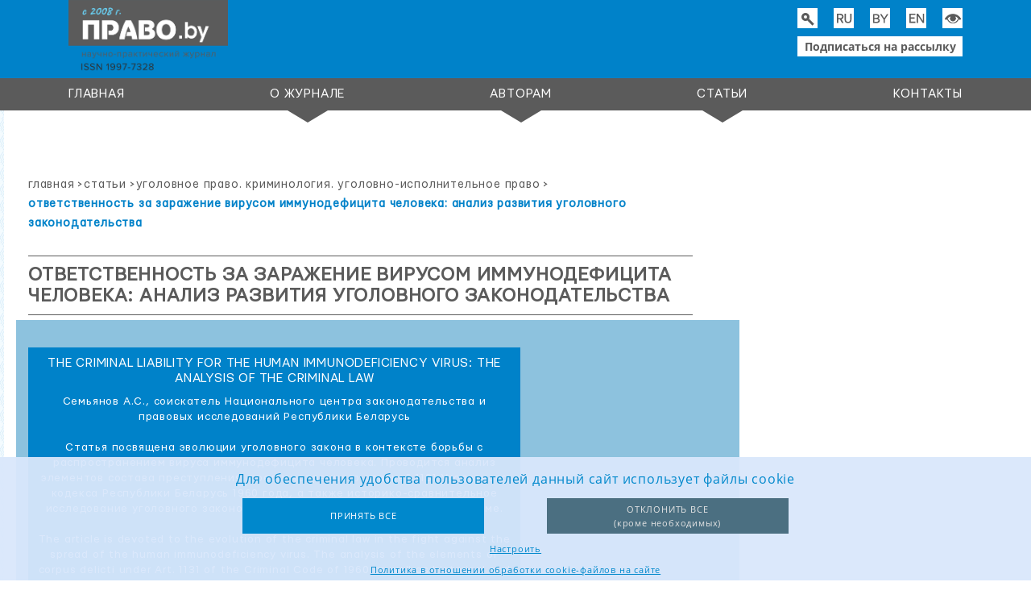

--- FILE ---
content_type: text/html; charset=UTF-8
request_url: https://journal.pravo.by/articles/ugolovnoe-pravo-kriminologiya-ugolovno-ispolnitelnoe-pravo/otvetstvennost-za-zarazhenie-virusom-immunodefitsita-cheloveka-analiz-razvitiya-ugolovnogo-zakonodat/
body_size: 10906
content:
<!DOCTYPE html>
<html class="no-js" lang="zxx">
<head>
<!-- Global site tag (gtag.js) - Google Analytics -->
<script async src="https://www.googletagmanager.com/gtag/js?id=UA-188227528-1"></script>
<script>
  window.dataLayer = window.dataLayer || [];
  function gtag(){dataLayer.push(arguments);}
  gtag('js', new Date());

  gtag('config', 'UA-188227528-1');
</script>
<!-- Yandex.Metrika counter -->
<script type="text/javascript" >
   (function(m,e,t,r,i,k,a){m[i]=m[i]||function(){(m[i].a=m[i].a||[]).push(arguments)};
   m[i].l=1*new Date();k=e.createElement(t),a=e.getElementsByTagName(t)[0],k.async=1,k.src=r,a.parentNode.insertBefore(k,a)})
   (window, document, "script", "https://mc.yandex.ru/metrika/tag.js", "ym");

   ym(80575930, "init", {
        clickmap:true,
        trackLinks:true,
        accurateTrackBounce:true,
        webvisor:true
   });
</script>
<noscript><div><img src="https://mc.yandex.ru/watch/80575930" style="position:absolute; left:-9999px;" alt="" /></div></noscript>
<!-- /Yandex.Metrika counter -->
    <meta http-equiv="X-UA-Compatible" content="IE=edge">
    <meta name="viewport" content="width=device-width, initial-scale=1">
	
    <title>Ответственность за заражение вирусом иммунодефицита человека: анализ развития уголовного законодательства</title>

	
	<script src="https://cdnjs.cloudflare.com/ajax/libs/wow/1.1.2/wow.min.js" integrity="sha512-Eak/29OTpb36LLo2r47IpVzPBLXnAMPAVypbSZiZ4Qkf8p/7S/XRG5xp7OKWPPYfJT6metI+IORkR5G8F900+g==" crossorigin="anonymous"></script>
	
	<meta http-equiv="Content-Type" content="text/html; charset=UTF-8" />
<link href="/bitrix/js/ui/design-tokens/dist/ui.design-tokens.min.css?172978266923463" type="text/css"  rel="stylesheet" />
<link href="/bitrix/js/ui/fonts/opensans/ui.font.opensans.min.css?16735074552320" type="text/css"  rel="stylesheet" />
<link href="/bitrix/js/main/popup/dist/main.popup.bundle.min.css?176476119828056" type="text/css"  rel="stylesheet" />
<link href="/bitrix/cache/css/s1/journal/page_9def8b4779c3fa3a518e09169330cbe9/page_9def8b4779c3fa3a518e09169330cbe9_v1.css?17647613481024" type="text/css"  rel="stylesheet" />
<link href="/bitrix/cache/css/s1/journal/template_9b04d183540a4974cd9ccff695249573/template_9b04d183540a4974cd9ccff695249573_v1.css?1764761327479472" type="text/css"  data-template-style="true" rel="stylesheet" />
<script>if(!window.BX)window.BX={};if(!window.BX.message)window.BX.message=function(mess){if(typeof mess==='object'){for(let i in mess) {BX.message[i]=mess[i];} return true;}};</script>
<script>(window.BX||top.BX).message({"JS_CORE_LOADING":"Загрузка...","JS_CORE_NO_DATA":"- Нет данных -","JS_CORE_WINDOW_CLOSE":"Закрыть","JS_CORE_WINDOW_EXPAND":"Развернуть","JS_CORE_WINDOW_NARROW":"Свернуть в окно","JS_CORE_WINDOW_SAVE":"Сохранить","JS_CORE_WINDOW_CANCEL":"Отменить","JS_CORE_WINDOW_CONTINUE":"Продолжить","JS_CORE_H":"ч","JS_CORE_M":"м","JS_CORE_S":"с","JSADM_AI_HIDE_EXTRA":"Скрыть лишние","JSADM_AI_ALL_NOTIF":"Показать все","JSADM_AUTH_REQ":"Требуется авторизация!","JS_CORE_WINDOW_AUTH":"Войти","JS_CORE_IMAGE_FULL":"Полный размер"});</script>

<script src="/bitrix/js/main/core/core.min.js?1764761284229643"></script>

<script>BX.Runtime.registerExtension({"name":"main.core","namespace":"BX","loaded":true});</script>
<script>BX.setJSList(["\/bitrix\/js\/main\/core\/core_ajax.js","\/bitrix\/js\/main\/core\/core_promise.js","\/bitrix\/js\/main\/polyfill\/promise\/js\/promise.js","\/bitrix\/js\/main\/loadext\/loadext.js","\/bitrix\/js\/main\/loadext\/extension.js","\/bitrix\/js\/main\/polyfill\/promise\/js\/promise.js","\/bitrix\/js\/main\/polyfill\/find\/js\/find.js","\/bitrix\/js\/main\/polyfill\/includes\/js\/includes.js","\/bitrix\/js\/main\/polyfill\/matches\/js\/matches.js","\/bitrix\/js\/ui\/polyfill\/closest\/js\/closest.js","\/bitrix\/js\/main\/polyfill\/fill\/main.polyfill.fill.js","\/bitrix\/js\/main\/polyfill\/find\/js\/find.js","\/bitrix\/js\/main\/polyfill\/matches\/js\/matches.js","\/bitrix\/js\/main\/polyfill\/core\/dist\/polyfill.bundle.js","\/bitrix\/js\/main\/core\/core.js","\/bitrix\/js\/main\/polyfill\/intersectionobserver\/js\/intersectionobserver.js","\/bitrix\/js\/main\/lazyload\/dist\/lazyload.bundle.js","\/bitrix\/js\/main\/polyfill\/core\/dist\/polyfill.bundle.js","\/bitrix\/js\/main\/parambag\/dist\/parambag.bundle.js"]);
</script>
<script>BX.Runtime.registerExtension({"name":"ui.design-tokens","namespace":"window","loaded":true});</script>
<script>BX.Runtime.registerExtension({"name":"ui.fonts.opensans","namespace":"window","loaded":true});</script>
<script>BX.Runtime.registerExtension({"name":"main.popup","namespace":"BX.Main","loaded":true});</script>
<script>BX.Runtime.registerExtension({"name":"popup","namespace":"window","loaded":true});</script>
<script>BX.Runtime.registerExtension({"name":"jquery","namespace":"window","loaded":true});</script>
<script>(window.BX||top.BX).message({"LANGUAGE_ID":"ru","FORMAT_DATE":"DD.MM.YYYY","FORMAT_DATETIME":"DD.MM.YYYY HH:MI:SS","COOKIE_PREFIX":"BITRIX_SM","SERVER_TZ_OFFSET":"10800","UTF_MODE":"Y","SITE_ID":"s1","SITE_DIR":"\/","USER_ID":"","SERVER_TIME":1769207264,"USER_TZ_OFFSET":0,"USER_TZ_AUTO":"Y","bitrix_sessid":"a575ac5d643d58766866c4b018506e84"});</script>


<script src="/bitrix/js/main/popup/dist/main.popup.bundle.min.js?176476128867480"></script>
<script src="/bitrix/js/main/jquery/jquery-1.12.4.min.js?167350746397163"></script>
<script>BX.setJSList(["\/local\/templates\/journal\/assets\/js\/jquery-3.2.1.min.js","\/local\/templates\/journal\/assets\/js\/jquery-migrate.min.js","\/local\/templates\/journal\/assets\/js\/popper.min.js","\/local\/templates\/journal\/assets\/js\/bootstrap.min.js","\/local\/templates\/journal\/assets\/js\/plugins\/gijgo.js","\/local\/templates\/journal\/assets\/js\/plugins\/vegas.min.js","\/local\/templates\/journal\/assets\/js\/plugins\/isotope.min.js","\/local\/templates\/journal\/assets\/js\/plugins\/owl.carousel.min.js","\/local\/templates\/journal\/assets\/js\/plugins\/waypoints.min.js","\/local\/templates\/journal\/assets\/js\/plugins\/counterup.min.js","\/local\/templates\/journal\/assets\/js\/plugins\/mb.YTPlayer.js","\/local\/templates\/journal\/assets\/js\/plugins\/magnific-popup.min.js","\/local\/templates\/journal\/assets\/js\/plugins\/slicknav.min.js","\/local\/templates\/journal\/assets\/js\/main.js","\/local\/templates\/journal\/assets\/js\/google-translate.js","\/local\/templates\/journal\/components\/ittas\/cookie.banner\/.default\/script.js"]);</script>
<script>BX.setCSSList(["\/local\/templates\/journal\/components\/bitrix\/news\/articles\/bitrix\/news.detail\/article\/style.css","\/local\/templates\/journal\/assets\/css\/bootstrap.min.css","\/local\/templates\/journal\/assets\/css\/plugins\/slicknav.min.css","\/local\/templates\/journal\/assets\/css\/plugins\/magnific-popup.css","\/local\/templates\/journal\/assets\/css\/plugins\/animate.css","\/local\/templates\/journal\/assets\/css\/plugins\/owl.carousel.min.css","\/local\/templates\/journal\/assets\/css\/plugins\/gijgo.css","\/local\/templates\/journal\/assets\/css\/font-awesome.css","\/local\/templates\/journal\/assets\/css\/reset.css","\/local\/templates\/journal\/style.css","\/local\/templates\/journal\/assets\/css\/responsive.css","\/local\/components\/cvr\/widget.form\/templates\/subscribe\/style.css","\/local\/templates\/journal\/components\/ittas\/cookie.banner\/.default\/style.css","\/local\/templates\/journal\/template_styles.css"]);</script>
<link rel="shortcut icon" href="/local/templates/journal/favicon.ico" type="image/x-icon" />



<script  src="/bitrix/cache/js/s1/journal/template_9c5e5db9c6ab668c35487ad13158e863/template_9c5e5db9c6ab668c35487ad13158e863_v1.js?17647613271024495"></script>

	
	<script src="https://cdnjs.cloudflare.com/ajax/libs/jquery-cookie/1.4.1/jquery.cookie.min.js"></script>
	<script src="//translate.google.com/translate_a/element.js?cb=TranslateInit"></script>
	
    <!--[if lt IE 9]>
    <script src="//oss.maxcdn.com/html5shiv/3.7.2/html5shiv.min.js"></script>
    <script src="//oss.maxcdn.com/respond/1.4.2/respond.min.js"></script>
    <![endif]-->	
	
</head>

<body class="loader-active">
	<div id="panel"></div>
	<header id="header-area" class="fixed-top">
		<div id="header-top" class="d-xl-block">
			<div class="container">
				<div class="row">
					<div class="col-lg-6 text-left">
						<a href="/" class="logo">
							<img src="/local/templates/journal/assets/img/logo.png" alt="НЦПИ">
						</a>
					</div>
					<div class="col-lg-6 text-right">
						<div class="header-social-icons">
							<div class="search">
								<form action="/search/" method="get">
								<input type="search" class="search-box" name="q" value=""/>

								</form>
								<span class="search-button">
									<span class="search-icon"></span>
								</span>
							</div>
							<a style="cursor: pointer;"><img src="/local/templates/journal/assets/img/ru.png" alt="ru" data-google-lang="ru"></a>
<a style="cursor: pointer;"><img src="/local/templates/journal/assets/img/be.png" alt="be" data-google-lang="be"></a>
<a style="cursor: pointer;"><img src="/local/templates/journal/assets/img/en.png" alt="en" data-google-lang="en"></a>
<a href="/?special=Y""><img src="/local/templates/journal/assets/img/eye.png"></a>						</div>
                        <div class="header-social-icons">
                            
<button id="click_test" style="cursor: pointer;" href="javascript:void(0)">
    Подписаться на рассылку
</button>

<div id="add_answer">
    <div class="content">
        <div class="form_title">
            <p class="title_text">Подписка на рассылку</p>
            <button class="close_icon" id="subscribe_form_close_icon">&#10006;</button>
        </div>
        <form class="form_ajax">
            <div class="form_content">
                <label class="subscribe_label" for="subscribe_email">Email<span class="red">*</span></label>
                <input id="subscribe_email" class="subscribe_input" type="email" name="FORM[PROPERTY][EMAIL]" value="" required size="50">
				<div id="subscribe_error_double_message">Пользователь с данным email уже подписан</div>
			</div>
			<input type="hidden" name="FORM[PROPERTY][SUBSCRIBE]" value="yes"/>
			<input type="hidden" name="PARAMS_HASH" value="77a70769b3bdae022aa2e98ac71c3e4c"/>
			<input type="hidden" name="submit"  value="Y"/>
			                <div class="captcha_area">
                    <input type="hidden" name="captcha_sid" id="subscribe_hidden_captcha" value="076c530dc1583400120e5e7db7f2bab5">
                    <img id="subscribe_captcha_image" src="/bitrix/tools/captcha.php?captcha_sid=076c530dc1583400120e5e7db7f2bab5" width="180" height="38" alt="CAPTCHA">
                    <button type="button" class="reload_captcha_button" id="subscribe_reload_captcha_button">
						<img class="reload_image" src="/local/components/cvr/widget.form/templates/subscribe/images/reloadCaptcha.png"/>
					</button>
                </div>
                <div class="form_content">
                    <label class="subscribe_captcha_label" for="subscribe_captcha">Введите символы с картинки <span class="red">*</span></label>
                    <input type="text" id="subscribe_captcha" if="mainFeedback_captcha" class="subscribe_captcha_input" name="captcha_word" size="30" maxlength="50" required value=""/>
					<div id="subscribe_error_captcha_message">Символы введены неверно. Повторите попытку</div>
                </div>
            			<div class="form_actions">
				<button class="subscribe_button" type="submit">
					Подписаться
				</button>
			</div>
        </form>
    </div>
</div>

<!--<div id="success_subscribe_message">
    <div class="content">
        <div class="success_area">
            <div class="success_icon">
                <svg class="svg" viewBox="0 0 48 48">
                    <path class="success_drawing" d="M 18 32.34 l -8.34 -8.34 -2.83 2.83 11.17 11.17 24 -24 -2.83 -2.83 z" stroke="#0082c9" fill="transparent"/>
                </svg>
            </div>
            <p class="success_message">
                Поздравляем, вы успешно подписались на рассылку новостей!
            </p>
            <button class="success_button">
                Отлично!
            </button>
        </div>
    </div>
</div>-->

<div id="success_subscribe_message">
    <div class="content">
		<div class="form_title">
            <p class="title_text">Подписка на рассылку</p>
            <button class="close_icon" id="subscribe_message_close_icon">&#10006;</button>
        </div>
        <div class="success_area">
            <p class="success_message">
                Вы успешно подписались на рассылку новостей!
            </p>
        </div>
    </div>
</div>

<div id="wrong_subscribe_message">
    <div class="content">
        <div class="success_area">
            <div class="success_icon">
                <svg class="svg" viewBox="0 0 48 48">
                    <path class="wrong_drawing" d="M 0 0 l 4 0 18 18 18 -18 4 0 -18 20 18 20 -4 0 -18 -18 -18 18 -4 0 18 -20 -18 -20" stroke="darkred" fill="transparent"/>
                </svg>
            </div>
            <p class="success_message">
                Некорректна введенная информация.
            </p>
            <button class="success_button">
                Понятно
            </button>
        </div>
    </div>
</div>

<script type="text/javascript">
    BX.ready(function (){
        let addAnswer = new BX.PopupWindow(
            "my_answer",
            null,
            {
                content: BX('add_answer'),
                zIndex: 0,
                offsetLeft: 0,
                offsetTop: 40,
                closeByEsc: true,
                autoHide: true,
                overlay:{
                    backgroundColor: 'black', opacity: '5'
                },
                events:{
                    onPopupShow: function (){
                        $('body').css({"overflow": "hidden", "position": "static"});
                    },
                    onPopupClose: function (){
                        $('body').css("overflow", "visible");
            			$('.subscribe_input')[0].value = "";
                        $('.subscribe_label').removeClass('active_label');
                        $('.subscribe_input').removeAttr('placeholder');
						$('#subscribe_error_double_message').css("display","none");
													$('.subscribe_captcha_input')[0].value = "";
							$('.subscribe_captcha_label').removeClass('active_label');
							$('#subscribe_error_captcha_message').css("display","none");
						                    }
                }
            }
        );

        let subscribeSuccessMessage = new BX.PopupWindow(
            "success_message_window",
            null,
            {
                content: BX('success_subscribe_message'),
                zIndex: 0,
                offsetLeft: 0,
                offsetTop: 40,
                closeByEsc: true,
                autoHide: true,
                overlay:{
                    backgroundColor: 'black', opacity: '5'
                },
                events:{
                    onPopupShow: function (){
						$('body').css({"overflow": "hidden", "position": "static"});
                    },
                    onPopupClose: function (){
                        $('body').css("overflow", "visible");
                    }
                }
            }
        );

		let subscribeWrongMessage = new BX.PopupWindow(
            "wrong_message_window",
            null,
            {
                content: BX('wrong_subscribe_message'),
                zIndex: 0,
                offsetLeft: 0,
                offsetTop: 40,
                closeByEsc: true,
                autoHide: true,
                overlay:{
                    backgroundColor: 'black', opacity: '5'
                },
                events:{
                    onPopupShow: function (){
                        $('body').css({"overflow": "hidden", "position": "static"});
                    },
                    onPopupClose: function (){
                        $('body').css("overflow", "visible");
                    }
                }
            }
        );

        $('.subscribe_input').on('focusin',function(){
            $(this).parent().find('.subscribe_label').addClass('active_label');
            $(this).attr('placeholder', 'yourmail@gmail.com');
			$('#subscribe_error_double_message').css("display","none");
        });
        $('.subscribe_input').on('focusout',function(){
            if(!this.value){
                $(this).parent().find('.subscribe_label').removeClass('active_label');
                $(this).removeAttr('placeholder');
            }
        });
		$('.subscribe_captcha_input').on('focusin',function(){
            $(this).parent().find('.subscribe_captcha_label').addClass('active_label');
			$('#subscribe_error_captcha_message').css("display","none");
        });
        $('.subscribe_captcha_input').on('focusout',function(){
            if(!this.value){
                $(this).parent().find('.subscribe_captcha_label').removeClass('active_label');
            }
        });
        $('#subscribe_form_close_icon').click(function (){
            addAnswer.close();
        });
        $('#click_test').click(function (){
            addAnswer.show();
        });

        $('.form_ajax').submit(function(e){
            e.preventDefault();
            let form  = $(this).serialize();

            if('Y'==='Y'){
                const captchaValue = $('.subscribe_captcha_input')[0].value;
                $('.subscribe_captcha_input')[0].value = "";
                $('.subscribe_captcha_label').removeClass('active_label');

                $.ajax({
                    url:'/local/components/cvr/widget.form/templates/subscribe/checkCaptcha.php',
                    type: 'post',
                    data: 'captcha_word='+captchaValue+'&captcha_sid='+$('#subscribe_hidden_captcha')[0].value,
                    success: function (data){
                        if(data){
							$.ajax({
								url:'/local/components/cvr/widget.form/templates/subscribe/checkDoubles.php',
								type: 'post',
								data: 'email='+$('.subscribe_input')[0].value+'&status=Y',
								success: function (data){
									if(parseInt(data)){
										$('#subscribe_error_double_message').css("display","block");
										$('.subscribe_input')[0].value = "";
										$('.subscribe_input').removeAttr('placeholder');
										$('.subscribe_label').removeClass('active_label');
									}else{
										subscribeSuccessMessage.show();
				//$('.svg').addClass("animate");
										$.post(window.location.href, form);
										addAnswer.close();
										$('body').css({"overflow": "hidden", "position": "static"});
									}
								}
							});
                        }else{
							$('#subscribe_error_captcha_message').css("display","block");
                        }
                        $.ajax({
                            url:'/local/components/cvr/widget.form/templates/subscribe/updateCaptcha.php',
                            type: 'post',
                            success: function (data){
                                $('#subscribe_captcha_image').attr('src','/bitrix/tools/captcha.php?captcha_sid=' + data);
                                $('#subscribe_hidden_captcha').val(data);
                            }
                        });
                    }
                });
            }else{
				$.ajax({
					url:'/local/components/cvr/widget.form/templates/subscribe/checkDoubles.php',
					type: 'post',
					data: 'email='+$('.subscribe_input')[0].value+'&status=Y',
					success: function (data){
						if(parseInt(data)){
							$('#subscribe_error_double_message').css("display","block");
							$('.subscribe_input')[0].value = "";
							$('.subscribe_input').removeAttr('placeholder');
							$('.subscribe_label').removeClass('active_label');
						}else{
							subscribeSuccessMessage.show();
				//$('.svg').addClass("animate");
							$.post(window.location.href, form);
							addAnswer.close();
							$('body').css({"overflow": "hidden", "position": "static"});
						}
					}
				});
            }
        });

        $('#subscribe_message_close_icon').click(function (){
            subscribeSuccessMessage.close();
			//subscribeWrongMessage.close();
        });
        $('#subscribe_reload_captcha_button').click(function (){
            $.ajax({
                url:'/local/components/cvr/widget.form/templates/subscribe/updateCaptcha.php',
                type: 'post',
                success: function (data){
                    $('#subscribe_captcha_image').attr('src','/bitrix/tools/captcha.php?captcha_sid=' + data);
                    $('#subscribe_hidden_captcha').val(data);
                }
            });
        });
    })

</script>

                        </div>
					</div>
				</div>
			</div>
		</div>	
			
	   

		<div id="header-bottom">
			<div class="container">
				<div class="row">
					<div class="col-lg-12 d-xl-block">
						<nav class="mainmenu">
							<ul>
				
		<li>					
			<a class="active" href="/">Главная</a>
								
		<li class="has-sub">					
			<a  href="/about/">О журнале</a>
			<ul>												
			<li >												
				<a href="/about/general-information/">Общая информация</a>												
												
			<li >												
				<a href="/about/editorial-team/">Редакционная коллегия</a>												
												
			<li >												
				<a href="/about/15-let-zhurnalu/">15 лет журналу</a>												
												
			<li >												
				<a href="/about/10-years/">10 лет журналу</a>												
												
			<li >												
				<a href="/about/priobresti-zhurnal/">Приобрести журнал</a>												
												
			<li >												
				<a href="/about/ob-izdatelstve">Об издательстве</a>												
												
			<li >												
				<a href="/about/o-glavnom-redaktore">О главном редакторе</a>												
												
			<li >												
				<a href="/about/personal-data-policy">Политика в отношении обработки персональных данных</a>												
							
		  </ul>			
					
		<li class="has-sub">					
			<a  href="/for-authors/">Авторам</a>
			<ul>												
			<li >												
				<a href="/for-authors/ethics-of-scientific-publications/">Этика научных публикаций</a>												
												
			<li >												
				<a href="/for-authors/requirements-for-materials/">Требования к материалам</a>												
												
			<li >												
				<a href="/for-authors/poryadok-retsenzirovaniya-materialov/">Порядок рецензирования материалов</a>												
												
			<li >												
				<a href="/for-authors/submit-an-article/">Подать статью</a>												
							
		  </ul>			
					
		<li class="has-sub">					
			<a class="active" href="/articles/">Статьи</a>
			<ul>												
			<li >												
				<a href="/articles/tematicheskiy-ukazatel-rubriki/">Тематический указатель (рубрики)</a>												
												
			<li >												
				<a href="/articles/soderzhanie-nomerov/">Содержание номеров</a>												
												
			<li >												
				<a href="/articles/tematicheskie-nomera/">Тематические номера</a>												
							
		  </ul>			
					
		<li>					
			<a  href="/contacts/">Контакты</a>
												</li>
							</ul>
						</nav>
					</div>
				</div>
			</div>
		</div>		
		
	</header>

	
	<section id="choose-car" class="section-padding news_inner inner_wrapper">
		<div class="container">
			<div class="row">
				<div class="col-lg-12">	
	
	
					<div class="choose-content-wrap">
						<!-- Choose Area Tab Menu -->
						<!-- Popular Cars Content Wrapper Start -->
						<div class="popular-cars-wrap newsmain_wrapper-inner">
							<!-- Filtering Menu -->
							<!-- PopularCars Tab Content Start -->
							<div class="row popular-car-gird">
								<div class="col-lg-12 col-sm-12 col-12 single_news">
									<div class="row">
									
										
                                    <div class="col-lg-3 col-sm-5 col-12 p-car-thumbnails ">
                                        <div class="background_left_menu">
                                            <ul class="menu-sidebar">

						
								<li class="default"><a href="/articles/tematicheskiy-ukazatel-rubriki/">Тематический указатель (рубрики)</a></li>

							
								<li class="default"><a href="/articles/soderzhanie-nomerov/">Содержание номеров</a></li>

							
								<li class="default"><a href="/articles/tematicheskie-nomera/">Тематические номера</a></li>

													
                                            </ul>
                                        </div>
                                    </div>										
										<div class="col-lg-9 col -sm-7 col-12 p-car-content">
											
											<ul class="breadcrumb">
			<li>
				<a href="/" title="Главная">Главная</a>
				<span class="divider">&gt;</span>				
			</li>
			<li>
				<a href="/articles/" title="Статьи">Статьи</a>
				<span class="divider">&gt;</span>				
			</li>
			<li>
				<a href="/articles/ugolovnoe-pravo-kriminologiya-ugolovno-ispolnitelnoe-pravo/" title="Уголовное право. Криминология. Уголовно-исполнительное право">Уголовное право. Криминология. Уголовно-исполнительное право</a>
				<span class="divider">&gt;</span>				
			</li>
			<li class="active">Ответственность за заражение вирусом иммунодефицита человека: анализ развития уголовного законодательства</li></ul>																					
											
											<h3 class="title_inner">Ответственность за заражение вирусом иммунодефицита человека: анализ развития уголовного законодательства</h3>
											<div class="newsmain_wrapper inner_wrap">
	
	
                   <div class="choose-content-wrap">
                        <div class="" id="myTabContent">
                            <div class="" id="popular_cars">
                                <div class="popular-cars-wrap">
                                    <div class="row popular-car-gird">
                                        <div class="col-lg-12 col-sm-12 col-12 single_news">
                                            <div class="row single-popular-car">
                                                <div class="col-lg-9 col-sm-9 col-12 p-car-content">
                                                    <h3>
                                                        The criminal liability for the human immunodeficiency virus: the analysis of the criminal law                                                        <span class="price">
															Семьянов А.С., соискатель Национального центра законодательства и правовых исследований Республики Беларусь															<br /><br />
															Статья посвящена эволюции уголовного закона в контексте борьбы с распространением вируса иммунодефицита человека. Проводится анализ элементов состава преступления, предусмотренного статьей 1131 Уголовного кодекса Республики Беларусь 1960 года, а также историко-сравнительное исследование уголовного законодательства по рассматриваемой проблеме.															<br /><br />
															The article is devoted to the evolution of the criminal law in the fight against the spread of the human immunodeficiency virus. The analysis of the elements of corpus delicti under Art. 1131 of the Criminal Code of 1960 as well as historical and comparative study of criminal law on this issue are made.														</span>
														<span class="journal">
															№5/2014														</span>	
														<span class="rubriki">Рубрика:
															Уголовное право. Криминология. Уголовно-исполнительное право														</span>
														<span class="keywords">Ключевые слова:
																													вирус иммунодефицита человека, ВИЧ-инфекция, СПИД, борьба с распространением ВИЧ-инфекции, уголовная ответственность, состав преступления, заражение ВИЧ-инфекцией, поставление в опасность заражения ВИЧ-инфекцией																												</span>
														<span class="keywords">Keywords:
																														human immunodeficiency virus, HIV, AIDS, combating the spread of HIV infection, criminal liability, corpus delicti, HIV infection, endangering HIV infection.														                                                    </h3>
													
																											<a target="_blank" href="https://elibrary.ru/item.asp?id=22317598" class="btn btn-default">Полный текст в РИНЦ</a>
																										
                                                </div>
                                            </div>
                                        </div>
                                    </div>
                                </div>
                            </div>
                        </div>
                    </div>
											</div>
										</div>
									</div>
								</div>
							</div>
							<!-- Popular Cars Content Wrapper End -->
						</div>
						<!-- Popular Cars Tab End -->
					</div>
					
		
				</div>
			</div>
		</div>
	</section>


	<section id="testimonial-area" class="section-padding">
		<div class="container">
			<div class="row">
				<div class="col-lg-12 col-md-12 m-auto">
					<div class="testimonial-content">
					
										
						<div class="single-testimonial">
							<a target="_blank" href="http://president.gov.by/"><p>Портал Президента Республики Беларусь</p></a>
						</div>
						
										
						<div class="single-testimonial">
							<a target="_blank" href="http://www.government.by/ru/"><p>Совет Министров Республики Беларусь</p></a>
						</div>
						
										
						<div class="single-testimonial">
							<a target="_blank" href="https://pravo.by/"><p>Национальный правовой Интернет-портал</p></a>
						</div>
						
										
						<div class="single-testimonial">
							<a target="_blank" href="https://forumpravo.by/"><p>Правовой форум Беларуси </p></a>
						</div>
						
										
						<div class="single-testimonial">
							<a target="_blank" href="https://vak.gov.by/"><p>Высшая аттестационная комиссия Республики Беларусь</p></a>
						</div>
						
										
						<div class="single-testimonial">
							<a target="_blank" href="https://elibrary.ru/defaultx.asp"><p>Научная электронная библиотека eLIBRARY.RU</p></a>
						</div>
						
										
						<div class="single-testimonial">
							<a target="_blank" href="https://bookpravo.by/"><p>Интернет-магазин юридической литературы</p></a>
						</div>
						
						
						
					</div>
				</div>
			</div>
		</div>
	</section>	
	<section id="footer-area">
		<div class="footer-widget-area">
			<div class="container">
				<div class="row">
					<div class="col-lg-4 col-md-4">
						<div class="single-footer-widget">
							<div class="widget-body">
								<img src="/local/templates/journal/assets/img/icons/logo.png" alt="logo">
							</div>
						</div>
					</div>
					<div class="col-lg-8 col-md-9">
						<div class="single-footer-widget">
							<div class="contact-info">
								<span class="contact-info-inner">
									<span class="text">
<p>
	 ©&nbsp;Национальный центр законодательства и правовой информации <br>
	 Республики Беларусь, 2020-2025
</p>
<p>
 <a href="/politika-v-otnoshenii-obrabotki-cookie-fajlov/">
	Политика обработки файлов cookie </a>
</p>
<p>
 <a href="#" id="cookie-setting-link">
	Настройки обработки файлов cookie </a>
</p>
 </span> <span class="adress">
<p>
 <img src="/local/templates/journal/assets/img/icons/address.png"> 220030, г. Минск, ул. Берсона, 1а, каб. 208, 209
</p>
 </span>
<p>
 <img src="/local/templates/journal/assets/img/icons/phone.png"> <a href="tel:+375(17)226-44-09 ">+375 (17) 226-44-09</a>
</p>
<p>
 <img src="/local/templates/journal/assets/img/icons/mts.png"> <a href="tel:+375(33)323-02-40">+375 (33) 323-02-40</a>
</p>
<p>
 <img src="/local/templates/journal/assets/img/icons/a1.png"> <a href="tel:+375(44)536-57-40">+375 (44) 536-57-40</a>
</p>
 <span class="email">
<p>
 <img src="/local/templates/journal/assets/img/icons/email.png"> <a href="mailto:journal@center.gov.by" class="email">journal@center.gov.by</a>
</p>
 </span>								</span>
							</div>
						</div>
						<span class="copy2"><a href="http://cvr.by/" target="_blank" class="cvr" data-title="Центр выгодных решений: эффективные решения для вашего дела"><span>Разработка и поддержка сайта:<br>Группа компаний «ЦВР «ОКТЯБРЬСКИЙ»</span></a></span>					</div>
				</div>
			</div>
		</div>
	</section>
    <!--    COOKIE BANNER    -->
<div class="cookie-container">
    <div class="cookie-banner" id="main-form">
        <p>Для обеспечения удобства пользователей данный сайт использует файлы cookie</p>
        <div class="buttons">
            <div class="cookie-button" id="accept-all"><div>ПРИНЯТЬ ВСЕ</div></div>
            <div class="cookie-button" id="reject-all"><div>ОТКЛОНИТЬ ВСЕ <br /><span>(кроме&nbspнеобходимых)</span></div></div>
        </div>
        <div class="cookie-settings-link" id="settings"><a href="#">Настроить</a></div>
        <div class="cookie-link-doc"><a href="/politika-v-otnoshenii-obrabotki-cookie-fajlov/">Политика в отношении обработки cookie-файлов на сайте</a></div>
    </div>
    <div class="cookie-banner" id="settings-form">
        <h3>Настройка обработки файлов cookie</h3>
        <span>
            Вы можете настроить, какие типы файлов cookie будут сохраняться на Вашем устройстве, за исключением необходимых cookie, без которых невозможно функционирование сайта. Полное или частичное отключение cookie может привести к ограничению доступа к функционалу сайта
        </span>
        <div class="checboxes">
            <input type="checkbox" id="technical" class="customCheckbox" disabled checked> <label for="technical">Необходимые (технические)</label>
            <input type="checkbox" id="functional" class="customCheckbox" checked> <label for="functional">Функциональные</label>
            <input type="checkbox" id="analytical" class="customCheckbox" checked> <label for="analytical">Аналитические</label>
        </div>
        <div class="buttons">
            <div class="cookie-button large-button" id="accept-selected"><div>СОХРАНИТЬ</div></div>
            <div class="cookie-button large-button"  id="close"><div>ЗАКРЫТЬ</div></div>
        </div>
        <div class="cookie-link-doc"><a href="/politika-v-otnoshenii-obrabotki-cookie-fajlov/">Политика в отношении обработки cookie-файлов на сайте</a></div>
    </div>
</div>
<!--    END COOKIE BANNER    -->
	<div class="scroll-top">
		<img src="/local/templates/journal/assets/img/icons/arrow_top.png" alt="">
	</div>
</body>
</html>

--- FILE ---
content_type: text/css
request_url: https://journal.pravo.by/bitrix/cache/css/s1/journal/page_9def8b4779c3fa3a518e09169330cbe9/page_9def8b4779c3fa3a518e09169330cbe9_v1.css?17647613481024
body_size: 449
content:


/* Start:/local/templates/journal/components/bitrix/news/articles/bitrix/news.detail/article/style.css?1684396196778*/
a.btn.btn-default {
    background-color: #ffffff;
    color: #333333;
    font-size: 12px;
    font-weight: 700;
    padding: 12px 25px;
    -webkit-transition: all 0.4s ease 0s;
    transition: all 0.4s ease 0s;
    text-transform: initial;
    letter-spacing: 0;
    font-family: 'Mariupol';
    text-align: center;
    box-shadow: 0 0 4px rgba(0,0,0,0.5);
    margin: 10px;
	max-width: 200px;
}

.news_inner .single-popular-car h3 span.rubriki {
	display: block;
	float: none;
	margin-top: 15px;
	text-transform: none;
}

.news_inner .single-popular-car h3 span.keywords {
	display: block;
	float: none;
	margin-top: 15px;
	text-transform: none;
}

.news_inner .single-popular-car h3 span.journal {
	display: block;
	float: none;
	margin-top: 15px;
	text-transform: none;
}

/* End */
/* /local/templates/journal/components/bitrix/news/articles/bitrix/news.detail/article/style.css?1684396196778 */
